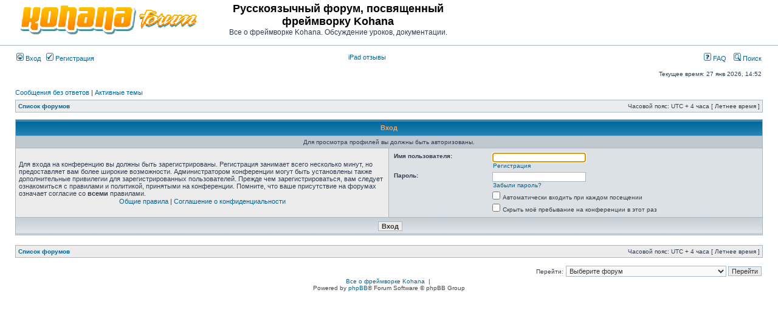

--- FILE ---
content_type: text/html; charset=UTF-8
request_url: http://forum.kohanaframework.su/memberlist.php?mode=viewprofile&u=254&sid=46166d60d317c79ecc48f071ad94b972
body_size: 13489
content:
<!DOCTYPE html PUBLIC "-//W3C//DTD XHTML 1.0 Transitional//EN" "http://www.w3.org/TR/xhtml1/DTD/xhtml1-transitional.dtd">
<html xmlns="http://www.w3.org/1999/xhtml" dir="ltr" lang="ru" xml:lang="ru">
<head>

<meta http-equiv="content-type" content="text/html; charset=UTF-8" />
<meta http-equiv="content-language" content="ru" />
<meta http-equiv="content-style-type" content="text/css" />
<meta http-equiv="imagetoolbar" content="no" />
<meta name="resource-type" content="document" />
<meta name="distribution" content="global" />
<meta name="keywords" content="" />
<meta name="description" content="" />

<title>Русскоязычный форум, посвященный фреймворку Kohana &bull; Вход</title>



<link rel="stylesheet" href="./styles/subsilver2/theme/stylesheet.css" type="text/css" />
<script type="text/javascript" src="./styles/subsilver2/template/highlight-5.0.pack.js"></script>
<script type="text/javascript">
// <![CDATA[


function popup(url, width, height, name)
{
	if (!name)
	{
		name = '_popup';
	}

	window.open(url.replace(/&amp;/g, '&'), name, 'height=' + height + ',resizable=yes,scrollbars=yes,width=' + width);
	return false;
}

function jumpto()
{
	var page = prompt('Введите номер страницы, на которую хотите перейти:', '');
	var per_page = '';
	var base_url = '';

	if (page !== null && !isNaN(page) && page == Math.floor(page) && page > 0)
	{
		if (base_url.indexOf('?') == -1)
		{
			document.location.href = base_url + '?start=' + ((page - 1) * per_page);
		}
		else
		{
			document.location.href = base_url.replace(/&amp;/g, '&') + '&start=' + ((page - 1) * per_page);
		}
	}
}

/**
* Find a member
*/
function find_username(url)
{
	popup(url, 760, 570, '_usersearch');
	return false;
}

/**
* Mark/unmark checklist
* id = ID of parent container, name = name prefix, state = state [true/false]
*/
function marklist(id, name, state)
{
	var parent = document.getElementById(id);
	if (!parent)
	{
		eval('parent = document.' + id);
	}

	if (!parent)
	{
		return;
	}

	var rb = parent.getElementsByTagName('input');
	
	for (var r = 0; r < rb.length; r++)
	{
		if (rb[r].name.substr(0, name.length) == name)
		{
			rb[r].checked = state;
		}
	}
}



// ]]>
</script>
</head>
<body class="ltr">

<a name="top"></a>

<div id="wrapheader">

	<div id="logodesc">
		<table width="100%" cellspacing="0">
		<tr>
			<td><a href="./index.php?sid=385505d43738c155fa11a2445e700878"><img src="./styles/subsilver2/imageset/site_logo.gif" width="300" height="53" alt="" title="" /></a></td>
			<td align="center"><h1>Русскоязычный форум, посвященный фреймворку Kohana</h1><span class="gen">Все о фреймворке Kohana. Обсуждение уроков, документации.</span></td>
            <td align="right">
				<script type="text/javascript"><!--
                google_ad_client = "ca-pub-3461899574186482";
                /* ipad-горизонтальный */
                google_ad_slot = "0211899175";
                google_ad_width = 468;
                google_ad_height = 60;
                //-->
                </script>
                <script type="text/javascript"
                src="http://pagead2.googlesyndication.com/pagead/show_ads.js">
                </script>   
            </td>
		</tr>
		</table>
	</div>

	<div id="menubar">
		<table width="100%" cellspacing="0">
		<tr>
			<td class="genmed">
				<a href="./ucp.php?mode=login&amp;sid=385505d43738c155fa11a2445e700878"><img src="./styles/subsilver2/theme/images/icon_mini_login.gif" width="12" height="13" alt="*" /> Вход</a>&nbsp; &nbsp;<a href="./ucp.php?mode=register&amp;sid=385505d43738c155fa11a2445e700878"><img src="./styles/subsilver2/theme/images/icon_mini_register.gif" width="12" height="13" alt="*" /> Регистрация</a>
					
			</td>
            
            <td class="genmed">
                <a href="http://madeforipad.ru/different/1562-ipad-otzyvy.html" title="Отзывы об iPad">iPad отзывы</a>
            </td>
            
			<td class="genmed" align="right">
				<a href="./faq.php?sid=385505d43738c155fa11a2445e700878"><img src="./styles/subsilver2/theme/images/icon_mini_faq.gif" width="12" height="13" alt="*" /> FAQ</a>
				&nbsp; &nbsp;<a href="./search.php?sid=385505d43738c155fa11a2445e700878"><img src="./styles/subsilver2/theme/images/icon_mini_search.gif" width="12" height="13" alt="*" /> Поиск</a>
			</td>
		</tr>
		</table>
	</div>

	<div id="datebar">
		<table width="100%" cellspacing="0">
		<tr>
			<td class="gensmall"></td>
			<td class="gensmall" align="right">Текущее время: 27 янв 2026, 14:52<br /></td>
		</tr>
		</table>
	</div>

</div>

<div id="wrapcentre">

	
	<p class="searchbar">
		<span style="float: left;"><a href="./search.php?search_id=unanswered&amp;sid=385505d43738c155fa11a2445e700878">Сообщения без ответов</a> | <a href="./search.php?search_id=active_topics&amp;sid=385505d43738c155fa11a2445e700878">Активные темы</a></span>
		
	</p>
	

	<br style="clear: both;" />

	<table class="tablebg" width="100%" cellspacing="1" cellpadding="0" style="margin-top: 5px;">
	<tr>
		<td class="row1">
			<p class="breadcrumbs"><a href="./index.php?sid=385505d43738c155fa11a2445e700878">Список форумов</a></p>
			<p class="datetime">Часовой пояс: UTC + 4 часа [ Летнее время ]</p>
		</td>
	</tr>
	</table>

	<br />

<form action="./ucp.php?mode=login&amp;sid=385505d43738c155fa11a2445e700878" method="post">

<table class="tablebg" width="100%" cellspacing="1">
<tr>
	
		<th colspan="2">Вход</th>
	
</tr>

	<tr>
		<td class="row3" colspan="2" align="center"><span class="gensmall">Для просмотра профилей вы должны быть авторизованы.</span></td>
	</tr>

<tr>
	<td class="row1" width="50%">
		<p class="genmed">Для входа на конференцию вы должны быть зарегистрированы. Регистрация занимает всего несколько минут, но предоставляет вам более широкие возможности. Администратором конференции могут быть установлены также дополнительные привилегии для зарегистрированных пользователей. Прежде чем зарегистрироваться, вам следует ознакомиться с правилами и политикой, принятыми на конференции. Помните, что ваше присутствие на форумах означает согласие со <strong>всеми</strong> правилами.</p>

		<p class="genmed" align="center">
			<a href="./ucp.php?mode=terms&amp;sid=385505d43738c155fa11a2445e700878">Общие правила</a> | <a href="./ucp.php?mode=privacy&amp;sid=385505d43738c155fa11a2445e700878">Соглашение о конфиденциальности</a>
		</p>
	</td>
	
	<td class="row2">
	
		<table align="center" cellspacing="1" cellpadding="4" style="width: 100%;">
		

		<tr>
			<td valign="top" ><b class="gensmall">Имя пользователя:</b></td>
			<td><input class="post" type="text" name="username" size="25" value="" tabindex="1" />
				
					<br /><a class="gensmall" href="./ucp.php?mode=register&amp;sid=385505d43738c155fa11a2445e700878">Регистрация</a>
				
			</td>
		</tr>
		<tr>
			<td valign="top" ><b class="gensmall">Пароль:</b></td>
			<td>
				<input class="post" type="password" name="password" size="25" tabindex="2" />
				<br /><a class="gensmall" href="./ucp.php?mode=sendpassword&amp;sid=385505d43738c155fa11a2445e700878">Забыли пароль?</a>
			</td>
		</tr>
		
			<tr>
				<td>&nbsp;</td>
				<td><input type="checkbox" class="radio" name="autologin" tabindex="3" /> <span class="gensmall">Автоматически входить при каждом посещении</span></td>
			</tr>
			
			<tr>
				<td>&nbsp;</td>
				<td><input type="checkbox" class="radio" name="viewonline" tabindex="4" /> <span class="gensmall">Скрыть моё пребывание на конференции в этот раз</span></td>
			</tr>
		
		</table>
	</td>
</tr>



<input type="hidden" name="redirect" value="./memberlist.php?mode=viewprofile&amp;u=254&amp;sid=385505d43738c155fa11a2445e700878" />

<tr>
	<td class="cat" colspan="2" align="center"><input type="hidden" name="sid" value="385505d43738c155fa11a2445e700878" />
<input type="submit" name="login" class="btnmain" value="Вход" tabindex="5" /></td>
</tr>
</table>

</form>

<br clear="all" />

<table class="tablebg" width="100%" cellspacing="1" cellpadding="0" style="margin-top: 5px;">
	<tr>
		<td class="row1">
			<p class="breadcrumbs"><a href="./index.php?sid=385505d43738c155fa11a2445e700878">Список форумов</a></p>
			<p class="datetime">Часовой пояс: UTC + 4 часа [ Летнее время ]</p>
		</td>
	</tr>
	</table>

<br clear="all" />

<div align="right">
	<form method="post" name="jumpbox" action="./viewforum.php?sid=385505d43738c155fa11a2445e700878" onsubmit="if(document.jumpbox.f.value == -1){return false;}">

	<table cellspacing="0" cellpadding="0" border="0">
	<tr>
		<td nowrap="nowrap"><span class="gensmall">Перейти:</span>&nbsp;<select name="f" onchange="if(this.options[this.selectedIndex].value != -1){ document.forms['jumpbox'].submit() }">

		
			<option value="-1">Выберите форум</option>
		<option value="-1">------------------</option>
			<option value="11">Новости</option>
		
			<option value="13">&nbsp; &nbsp;Новости фреймворка</option>
		
			<option value="14">&nbsp; &nbsp;Новости сайта</option>
		
			<option value="12">Наш форум</option>
		
			<option value="15">&nbsp; &nbsp;Расскажи о себе</option>
		
			<option value="16">&nbsp; &nbsp;Предложения и пожелания</option>
		
			<option value="29">&nbsp; &nbsp;Мои работы на Kohana</option>
		
			<option value="30">Работа с фреймворком</option>
		
			<option value="31">&nbsp; &nbsp;Для начинающих</option>
		
			<option value="32">&nbsp; &nbsp;Для знатоков</option>
		
			<option value="33">&nbsp; &nbsp;Работа с БД в Kohana</option>
		
			<option value="38">&nbsp; &nbsp;Исходники и примеры кода</option>
		
			<option value="1">Обсуждение уроков</option>
		
			<option value="2">&nbsp; &nbsp;Раздел &quot;Для начинающих&quot;</option>
		
			<option value="21">&nbsp; &nbsp;Раздел &quot;Углубленное изучение&quot;</option>
		
			<option value="37">&nbsp; &nbsp;Хелперы</option>
		
			<option value="36">&nbsp; &nbsp;Раздел &quot;Работа с базой данных&quot;</option>
		
			<option value="20">&nbsp; &nbsp;Раздел &quot;Модули&quot;</option>
		
			<option value="19">&nbsp; &nbsp;Раздел &quot;Документация&quot;</option>
		
			<option value="34">&nbsp; &nbsp;Другое</option>
		
			<option value="22">Флейм</option>
		
			<option value="23">&nbsp; &nbsp;Обсуждаем PHP/MySQL</option>
		
			<option value="24">&nbsp; &nbsp;Обсуждаем другие языки программирования</option>
		
			<option value="25">&nbsp; &nbsp;Разговоры о чем угодно</option>
		
			<option value="26">Работа</option>
		
			<option value="27">&nbsp; &nbsp;Вакансии</option>
		
			<option value="28">&nbsp; &nbsp;Резюме</option>
		
			<option value="35">&nbsp; &nbsp;Услуги</option>
		

		</select>&nbsp;<input class="btnlite" type="submit" value="Перейти" /></td>
	</tr>
	</table>

	</form>
</div>

<script type="text/javascript">
// <![CDATA[
	(function()
	{
		var elements = document.getElementsByName("username");
		for (var i = 0; i < elements.length; ++i)
		{
			if (elements[i].tagName.toLowerCase() == 'input')
			{
				elements[i].focus();
				break;
			}
		}
	})();
// ]]>
</script>


</div>

<div id="wrapfooter">
	
    <a href='http://kohanaframework.su' target='_blank'>Все о фреймворке Kohana</a> &nbsp;|&nbsp; 
    <br />
	<noindex><span class="copyright">Powered by <a href="http://www.phpbb.com/" rel=nofollow>phpBB</a>&reg; Forum Software &copy; phpBB Group</noindex>
	</span>
</div>

<script type="text/javascript">
// <![CDATA[
var save_onload = window.onload
window.onload = function()
{
	if (save_onload)
	{
		save_onload();
	}
	hljs.initHighlighting();
}
// ]]>
</script>

<!-- Yandex.Metrika counter -->
<div style="display:none;"><script type="text/javascript">
(function(w, c) {
    (w[c] = w[c] || []).push(function() {
        try {
            w.yaCounter12840757 = new Ya.Metrika({id:12840757, enableAll: true});
        }
        catch(e) { }
    });
})(window, "yandex_metrika_callbacks");
</script></div>
<script src="//mc.yandex.ru/metrika/watch.js" type="text/javascript" defer="defer"></script>
<noscript><div><img src="//mc.yandex.ru/watch/12840757" style="position:absolute; left:-9999px;" alt="" /></div></noscript>
<!-- /Yandex.Metrika counter -->

</body>
</html>

--- FILE ---
content_type: text/html; charset=utf-8
request_url: https://www.google.com/recaptcha/api2/aframe
body_size: 269
content:
<!DOCTYPE HTML><html><head><meta http-equiv="content-type" content="text/html; charset=UTF-8"></head><body><script nonce="SuZQGPNtDfySQV-lH_7WMg">/** Anti-fraud and anti-abuse applications only. See google.com/recaptcha */ try{var clients={'sodar':'https://pagead2.googlesyndication.com/pagead/sodar?'};window.addEventListener("message",function(a){try{if(a.source===window.parent){var b=JSON.parse(a.data);var c=clients[b['id']];if(c){var d=document.createElement('img');d.src=c+b['params']+'&rc='+(localStorage.getItem("rc::a")?sessionStorage.getItem("rc::b"):"");window.document.body.appendChild(d);sessionStorage.setItem("rc::e",parseInt(sessionStorage.getItem("rc::e")||0)+1);localStorage.setItem("rc::h",'1769507578104');}}}catch(b){}});window.parent.postMessage("_grecaptcha_ready", "*");}catch(b){}</script></body></html>